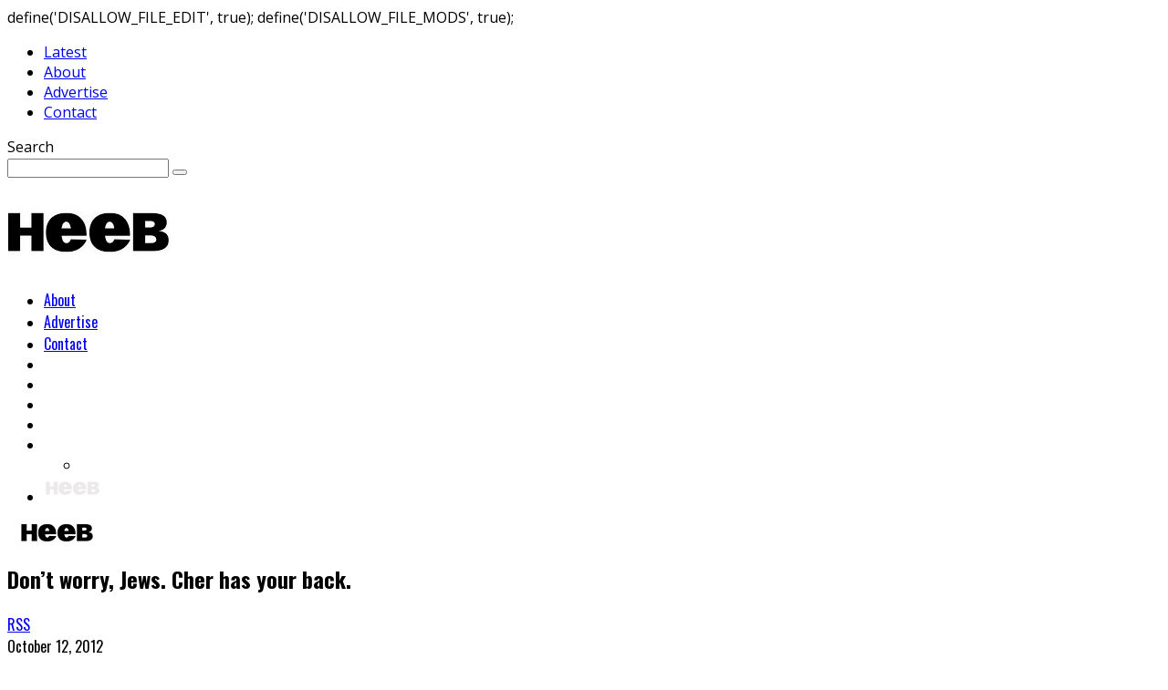

--- FILE ---
content_type: text/html; charset=utf-8
request_url: https://accounts.google.com/o/oauth2/postmessageRelay?parent=https%3A%2F%2Fheebmagazine.com&jsh=m%3B%2F_%2Fscs%2Fabc-static%2F_%2Fjs%2Fk%3Dgapi.lb.en.2kN9-TZiXrM.O%2Fd%3D1%2Frs%3DAHpOoo_B4hu0FeWRuWHfxnZ3V0WubwN7Qw%2Fm%3D__features__
body_size: 162
content:
<!DOCTYPE html><html><head><title></title><meta http-equiv="content-type" content="text/html; charset=utf-8"><meta http-equiv="X-UA-Compatible" content="IE=edge"><meta name="viewport" content="width=device-width, initial-scale=1, minimum-scale=1, maximum-scale=1, user-scalable=0"><script src='https://ssl.gstatic.com/accounts/o/2580342461-postmessagerelay.js' nonce="1I4bXSzyql9maLfGTQe8nw"></script></head><body><script type="text/javascript" src="https://apis.google.com/js/rpc:shindig_random.js?onload=init" nonce="1I4bXSzyql9maLfGTQe8nw"></script></body></html>